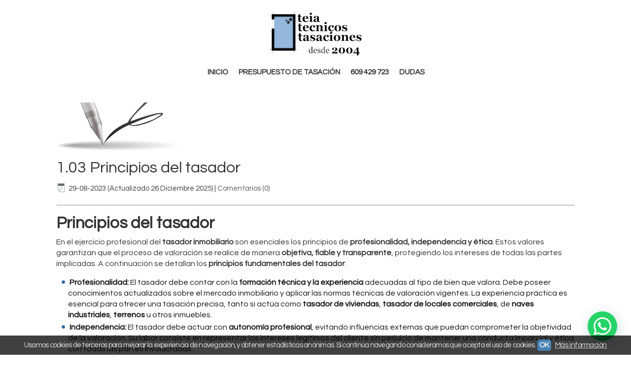

--- FILE ---
content_type: text/html; charset=utf-8
request_url: https://www.teiatecnicos.es/blog/p27440-principios-del-tasador.html
body_size: 20206
content:

<!DOCTYPE html>
<html lang="es" class="shop desktop light header-theme blog-post-show layouts-mainBlog out-the-box system-page user-guest url-id-27440">    <head prefix="og: http://ogp.me/ns# fb: http://ogp.me/ns/fb# product: http://ogp.me/ns/product#">
        <meta name="ROBOTS" content="MAX-IMAGE-PREVIEW:LARGE" />
<meta http-equiv="Content-Type" content="text/html; charset=utf-8" />
<meta name="viewport" content="width=device-width, initial-scale=1.0" />
<meta name="language" content="es" />
<meta name="description" content="Principios del tasador
En el ejercicio profesional del tasador inmobiliario son esenciales los principios de 
profesionalidad, independencia y ética. ..." />
<meta name="author" content="Teia Tasaciones" />
<meta name="google-site-verification" content="" />
<meta name="msvalidate.01" content="" />
<meta name="alexaVerifyID" content="" />
<meta name="p:domain_verify" content="" />
<meta property="og:determiner" content="a" />
<meta property="og:locale" content="es_ES" />
<meta property="og:type" content="article" />
<meta property="og:title" content="1.03 Principios del tasador" />
<meta property="og:description" content="Principios del tasador
En el ejercicio profesional del tasador inmobiliario son esenciales los principios de 
profesionalidad, independencia y ética.  
Estos valores garantizan que el proceso de valoración se realice de manera objetiva, fiable y transparente, 
protegiendo los intereses de todas..." />
<meta property="og:image" content="https://cdn.palbincdn.com/users/50215/images/blog/gallery/principios-del-tasador.png" />
<meta property="og:site_name" content="Teia Tasaciones" />
<meta property="fb:app_id" content="198335206866025" />
<meta property="og:url" content="https://www.teiatecnicos.es/blog/p27440-principios-del-tasador.html" />
<meta name="twitter:site" content="@" />
<meta name="twitter:creator" content="@" />
<meta name="twitter:card" content="summary_large_image" />
<meta name="twitter:title" content="1.03 Principios del tasador" />
<meta name="twitter:description" content="Principios del tasador
En el ejercicio profesional del tasador inmobiliario son esenciales los principios de 
profesionalidad, independencia y ética.  
Estos valores garantizan que el proceso de..." />
<meta name="twitter:image" content="https://cdn.palbincdn.com/users/50215/images/blog/gallery/principios-del-tasador.png" />
<link rel="canonical" href="https://www.teiatecnicos.es/blog/p27440-principios-del-tasador.html" />
<link rel="preconnect" href="https://cdn.palbincdn.com" />
<link crossorigin="anonymous" rel="preconnect" href="https://cdn.palbincdn.com" />
<link rel="preconnect" href="https://cdn-2.palbincdn.com" />
<link rel="dns-prefetch" href="https://cdn.palbincdn.com" />
<link rel="dns-prefetch" href="https://cdn-2.palbincdn.com" />
<link rel="dns-prefetch" href="//connect.facebook.net" />
<link rel="dns-prefetch" href="//www.facebook.com" />
<link rel="dns-prefetch" href="//static.ak.facebook.com" />
<link rel="dns-prefetch" href="//fbstatic-a.akamaihd.net" />
<link rel="dns-prefetch" href="//www.google.com" />
<link rel="dns-prefetch" href="//fonts.googleapis.com" />
<link rel="dns-prefetch" href="//apis.google.com" />
<link rel="dns-prefetch" href="//translate.google.com" />
<link rel="dns-prefetch" href="//translate.googleapis.com" />
<link rel="dns-prefetch" href="//stats.g.doubleclick.net" />
<link rel="dns-prefetch" href="//www.gstatic.com" />
<link rel="shortcut icon" type="image/x-icon" href="/users/50215/shop/favicon.ico" />
<link title="RSS Feed" rel="alternate" type="application/rss+xml" href="https://www.teiatecnicos.es/blog/rss" />
<link rel="stylesheet" type="text/css" href="https://cdn.palbincdn.com/assets/dfdb29cb/listview/styles.css" />
<link rel="stylesheet" type="text/css" href="https://cdn-2.palbincdn.com/users/50215/themes/Plantilla_KD_Teia/style.min.css" />
<link rel="stylesheet" type="text/css" href="https://cdn-2.palbincdn.com/css/shop-base.css?584" />
<link rel="stylesheet" type="text/css" href="https://cdn-2.palbincdn.com/css/form.css?584" />
<link rel="stylesheet" type="text/css" href="//fonts.googleapis.com/css?family=Questrial:400,700&amp;subset=latin" />
<style type="text/css">
/*<![CDATA[*/
#loading{background-repeat:no-repeat;background-position:center center;position:fixed;z-index:999999;top:50%;left:50%;transform:translate(-50%, -50%);opacity:0.8;background-color:#CCC;border-radius:50%;display:none;text-align:center;color:#666}#loading-wrapper{background-color:black;height:100%;width:100%;left:0;top:0;margin:0 auto;opacity:0.4;overflow:hidden;position:fixed;z-index:999998}#loading-message{color:rgba(255, 255, 255, 0.8);position:absolute;bottom:0px;margin-bottom:-2em;width:200%;text-align:center;margin-left:-50%}
/*]]>*/
</style>
<style type="text/css">
/*<![CDATA[*/
.grecaptcha-badge { display: none !important; }
/*]]>*/
</style>
<style type="text/css">
/*<![CDATA[*/
.hideall .init-hidden {display:none} .hideall .init-invisible, .hideall .animated-hide.animated {visibility:hidden}
/*]]>*/
</style>
<style type="text/css">
/*<![CDATA[*/
.tlite{background:#111;color:white;font-family:sans-serif;font-size:0.8rem;font-weight:normal;text-decoration:none;text-align:left;padding:0.6em 0.75rem;border-radius:4px;position:absolute;opacity:0;visibility:hidden;transition:opacity 0.4s;white-space:nowrap;box-shadow:0 0.5rem 1rem -0.5rem black;z-index:1000;-webkit-backface-visibility:hidden}.tlite-table td,.tlite-table th{position:relative}.tlite-visible{visibility:visible;opacity:0.9}.tlite::before{content:' ';display:block;background:inherit;width:10px;height:10px;position:absolute;transform:rotate(45deg)}.tlite-n::before{top:-3px;left:50%;margin-left:-5px}.tlite-nw::before{top:-3px;left:10px}.tlite-ne::before{top:-3px;right:10px}.tlite-s::before{bottom:-3px;left:50%;margin-left:-5px}.tlite-se::before{bottom:-3px;right:10px}.tlite-sw::before{bottom:-3px;left:10px}.tlite-w::before{left:-3px;top:50%;margin-top:-5px}.tlite-e::before{right:-3px;top:50%;margin-top:-5px}
/*]]>*/
</style>
<style type="text/css">
/*<![CDATA[*/
select{background:#FFFFFF;border:1px solid #D6D6D6;margin:0 auto;width:100%;padding:4px 0;color:#545454 !important;font-size:15px;font-family:Questrial, Arial, 'Arial Unicode MS', Helvetica, Sans-Serif;font-weight:normal;font-style:normal;text-shadow:none;margin:0px}body{font-size:15px;font-family:Questrial, Arial, 'Arial Unicode MS', Helvetica, Sans-Serif}#header-logo{text-align:center}.blockquote-border{border:1px solid #FFFFFF}.blockquote-background{background:rgba(151, 185, 221, 0.18) url('images/postquote.png') no-repeat scroll;color:#424242;background-image:none}.blockquote-box{border:1px solid #FFFFFF;background:rgba(151, 185, 221, 0.18) url('images/postquote.png') no-repeat scroll;color:#424242;background-image:none}.art-postcontent .blockquote-box a,.art-postcontent .blockquote-box a.featured-product-title-link,.art-postcontent .blockquote-box a.featured-product-title-link:visited,.art-postcontent .blockquote-box a.featured-product-title-link:hover,.art-postcontent .blockquote-box h1,.art-postcontent .blockquote-box h2,.art-postcontent .blockquote-box h3,.art-postcontent .blockquote-box h4,.art-postcontent .blockquote-background h5,.art-postcontent .blockquote-box h6{color:#424242}.art-postcontent .blockquote-background a,.art-postcontent .blockquote-background a.featured-product-title-link,.art-postcontent .blockquote-background a.featured-product-title-link:visited,.art-postcontent .blockquote-background a.featured-product-title-link:hover,.art-postcontent .blockquote-background h1,.art-postcontent .blockquote-background h2,.art-postcontent .blockquote-background h3,.art-postcontent .blockquote-background h4,.art-postcontent .blockquote-background h5,.art-postcontent .blockquote-background h6{color:#424242}div.form fieldset{border:1px solid #FFFFFF}.ui-dialog-titlebar.ui-widget-header{border:1px solid #FFFFFF;background:rgba(151, 185, 221, 0.18) url('images/postquote.png') no-repeat scroll;color:#424242;background-image:none}.ui-accordion-header-icon,.ui-accordion-header .ui-icon{float:right}.ui-accordion-content{border:1px solid #FFFFFF;padding:1em 0.5em;border-top:none}h3.ui-accordion-header,h4.ui-accordion-header{border:1px solid #FFFFFF;background:rgba(151, 185, 221, 0.18) url('images/postquote.png') no-repeat scroll;color:#424242;background-image:none;margin:0px;padding:0px;padding:10px}body #cboxContent{background:#FFFFFF}body #cboxLoadedContent{background:#FFFFFF}body .ui-widget-content{background:#FFFFFF}body .ui-dialog{background:#FFFFFF;background-image:none}body .ui-dialog .ui-dialog-content{background:#FFFFFF}.art-postcontent a.h4-link-color,.art-postcontent a.h4-link-color:visited,.art-postcontent a.h4-link-color:hover{color:#111111}.art-postcontent a.h5-link-color,.art-postcontent a.h5-link-color:visited,.art-postcontent a.h5-link-color:hover{color:#333333}.desktop .pal-main-nav-fixed{height:65px;width:100%}.desktop .pal-main-nav-fixed .art-nav-inner{position:fixed;width:100%;max-width:100%;min-width:100%;background:#ffffff;text-align:center;top:0px;box-shadow:rgba(0, 0, 0, 0.2) 0px 3px 10px -2px;padding:0px}.desktop #shop-menu > li > a:after{content:'';position:absolute;width:0px;top:75%;left:0px;transition:all 0.2s;margin:auto !important;text-align:center !important;left:0px;right:0px;border-bottom:1px solid #96B8DD}.desktop #shop-menu > li:hover > a:after{width:100%;border-bottom:1px solid #96B8DD}.desktop ul.art-hmenu > li:hover > ul{transition:all 150ms linear;opacity:1;top:100% !important}.desktop ul.art-hmenu > li > ul{transition:all 150ms linear;top:125% !important;opacity:0}.desktop ul.art-hmenu ul:before{box-shadow:0px 2px 1px 1px rgba(0, 0, 0, 0.06)}#shop-menu > li > ul > li > a,#shop-menu > li > ul > li > ul > li > a{transition:padding 0.15s linear}#shop-menu > li:not(.customer-shop-menu) > ul > li > a:hover,#shop-menu > li:not(.customer-shop-menu) > ul > li > ul > li > a:hover{padding-left:20px;padding-right:0px}
/*]]>*/
</style>
<style type="text/css">
/*<![CDATA[*/
nav.pal-main-nav.art-nav.art-nav-auto.desktop-nav{box-shadow:rgba(0, 0, 0, 0.2) 0px 3px 10px -2px}.responsive-phone #addtocart-form{position:static;box-shadow:none}div#addtocart-submit-wrapper{display:none}.url-id-10842539 #addtocart-submit-wrapper{display:block}li.customer-account-menu.customer-shop-menu{display:none}li.customer-search-menu.customer-shop-menu{display:none}div#product-info-links{display:none}li.shopping-cart-menu.customer-shop-menu  li#li-product-shipping-cost{display:none}.art-list-view-nav{display:none}div#art-footer-categories{display:none}div#product-share{display:none}div#facebook-like{display:none}.art-postmetadatafooter{display:none}.art-list-view-pager-nav{display:none}.list-limit{display:none}div#art-footer-privacy{display:none}h4#li-product-shipping-cost{display:none}.art-list-view .summary{display:none}.art-post ul li,.art-post ol ul li{font-size:16px}#blog .art-post ul li,.art-post ol ul li{font-size:16px}.post-body.art-postcontent.clearfix{font-size:16px}#product-description{font-size:16px}
/*]]>*/
</style>
<style type="text/css">
/*<![CDATA[*/
.back-to-top{position:fixed;bottom:2.5em;right:0px;text-decoration:none;color:#000000;background-color:rgba(235, 235, 235, 0.80);font-weight:700;font-size:2em;padding:10px;display:none;border-radius:4px 0px 0px 4px}.back-to-top:hover{background-color:rgba(135, 135, 135, 0.50)}
/*]]>*/
</style>
<style type="text/css">
/*<![CDATA[*/
#cookieAlert{margin:0px;padding:0px;position:fixed;vertical-align:baseline;width:100%;z-index:99999;background:#333;background:rgba(0,0,0,0.75);color:#e0e0e0}.cookieAlertInner{display:block;padding:10px 10px !important;margin:0px;text-align:center;vertical-align:baseline;background:0}.cookieAlertInner .cookieAlertText{margin-bottom:20px !important;font-weight:400 !important;letter-spacing:-0.05em}.cookieAlertInner a.cookieAlertOkButton{padding:4px;background:#4682B4;text-decoration:none;color:#eee;border-radius:5px;letter-spacing:-0.03em}.cookieAlertInner a.cookieAlertLearnMore{padding-left:5px;text-decoration:underline;color:#ddd;letter-spacing:-0.03em}#cookieAlert{bottom:0px}
/*]]>*/
</style>
<style type="text/css">
/*<![CDATA[*/
.whatsappme{position:fixed;z-index:999;right:20px;bottom:20px;font-family:-apple-system, BlinkMacSystemFont, "Segoe UI", Roboto, Oxygen, Ubuntu, Cantarell, "Open Sans", "Helvetica Neue", sans-serif;font-size:16px;line-height:26px;color:#262626;transform:scale3d(0, 0, 0);transition:transform .3s ease-in-out;user-select:none;-ms-user-select:none;-moz-user-select:none;-webkit-user-select:none}.whatsappme--show{transform:scale3d(1, 1, 1);transition:transform .5s cubic-bezier(0.18, 0.89, 0.32, 1.28)}.whatsappme__button{position:absolute;z-index:2;bottom:8px;right:8px;height:60px;min-width:60px;max-width:95vw;background-color:#25D366;color:#fff;border-radius:30px;box-shadow:1px 6px 24px 0 rgba(7, 94, 84, .24);cursor:pointer;transition:background-color 0.2s linear}.whatsappme__button:hover{background-color:#128C7E;transition:background-color 1.5s linear}.whatsappme--dialog .whatsappme__button{transition:background-color 0.2s linear}.whatsappme__button:active{background-color:#075E54;transition:none}.whatsappme__button svg{width:36px;height:60px;margin:0 12px}#wa_ico,.whatsappme--dialog #send_ico{display:block}#send_ico,.whatsappme--dialog #wa_ico{display:none}.whatsappme__badge{position:absolute;top:-4px;right:-4px;width:20px;height:20px;border:none;border-radius:50%;background:#e82c0c;font-size:12px;font-weight:600;line-height:20px;text-align:center;box-shadow:none;opacity:0;pointer-events:none}.whatsappme__badge.whatsappme__badge--in{animation:badge--in 500ms cubic-bezier(0.27, 0.9, 0.41, 1.28) 1 both}.whatsappme__badge.whatsappme__badge--out{animation:badge--out 400ms cubic-bezier(0.215, 0.61, 0.355, 1) 1 both}.whatsappme--dialog .whatsappme__button{box-shadow:0 1px 2px 0 rgba(0, 0, 0, 0.3)}.whatsappme__box{position:absolute;bottom:0;right:0;z-index:1;width:calc(100vw - 40px);max-width:400px;min-height:280px;padding-bottom:60px;border-radius:32px;background:#ede4dd;background-size:100% auto;box-shadow:0 2px 6px 0 rgba(0, 0, 0, .5);overflow:hidden;transform:scale3d(0, 0, 0);opacity:0;transition:opacity 400ms ease-out, transform 0ms linear 300ms}.whatsappme--dialog .whatsappme__box{opacity:1;transform:scale3d(1, 1, 1);transition:opacity 200ms ease-out, transform 0ms linear}.whatsappme__header{display:block;position:static;width:100%;height:70px;padding:0 26px;margin:0;background-color:#2e8c7d;color:rgba(255, 255, 255, .5)}.whatsappme__header svg{height:100%}.whatsappme__close{position:absolute;top:18px;right:24px;width:34px;height:34px;border-radius:50%;background:#000;color:#fff;line-height:34px;font-size:25px;text-align:center;opacity:.4;cursor:pointer;transition:opacity 300ms ease-out}.whatsappme__close:hover{opacity:.6}.whatsappme__message{position:relative;min-height:80px;padding:20px 22px;margin:34px 26px;border-radius:32px;background-color:#fff;color:#4A4A4A;box-shadow:0 1px 2px 0 rgba(0, 0, 0, 0.3)}.whatsappme__message:before{content:'';display:block;position:absolute;bottom:30px;left:-18px;width:18px;height:18px;background-image:url('[data-uri]');background-size:100%}.whatsappme--left{right:auto;left:20px}.whatsappme--left .whatsappme__button{right:auto;left:8px}.whatsappme--left .whatsappme__box{right:auto;left:0}@media (max-width: 480px){.whatsappme{bottom:6px;right:6px}.whatsappme--left{right:auto;left:6px}.whatsappme__box{width:calc(100vw - 12px);min-height:0}.whatsappme__header{height:55px}.whatsappme__close{top:13px;width:28px;height:28px;line-height:28px}.whatsappme__message{padding:14px 20px;margin:15px 21px 20px;line-height:24px}}@keyframes "badge--in"{from{opacity:0;transform:translateY(50px);}to{opacity:1;transform:translateY(0);}}@keyframes "badge--out"{0%{opacity:1;transform:translateY(0);}100%{opacity:0;transform:translateY(-20px);}}
/*]]>*/
</style>
<style type="text/css">
/*<![CDATA[*/
#goog-gt-tt,.goog-tooltip.skiptranslate,.goog-tooltip,body > .skiptranslate{display:none !important;width:0px !important;height:0px !important;visibility:hidden !important}body > .skiptranslate > .goog-te-banner-frame.skiptranslate{display:none !important;visibility:hidden;position:absolute;opacity:0;top:0px;width:0px;height:0px;left:-10000px}body .goog-text-highlight{background-color:inherit;-webkit-box-shadow:inherit;-moz-box-shadow:inherit;box-shadow:inherit;box-sizing:inherit;-webkit-box-sizing:inherit;-moz-box-sizing:inherit;position:inherit}body{top:auto !important;position:static !important;min-height:0 !important}
/*]]>*/
</style>
<script type="text/javascript" src="https://cdn.palbincdn.com/js/jquery/jquery-1.9.1.min.js"></script>
<script type="text/javascript" src="https://cdn.palbincdn.com/js/jquery/jquery.ba-bbq.min.js" async="async"></script>
<script type="text/javascript" src="https://cdn.palbincdn.com/js/jquery/jquery-ui-1.9.2.custom.min.js"></script>
<script type="text/javascript" src="https://www.googletagmanager.com/gtag/js?id=G-E15B1DJ9TB" async="async"></script>
<script type="text/javascript" src="https://cdn.palbincdn.com/assets/LazySizes/lazysizes.min.js" async="async"></script>
<script type="text/javascript">
/*<![CDATA[*/
            <!-- Global site tag (gtag.js)-->
            window.dataLayer = window.dataLayer || [];
            function gtag(){dataLayer.push(arguments);}
            gtag('js', new Date());
			gtag('set', 'user_properties', {})
window.LoadingWidgetAssetsUrl = 'https://cdn.palbincdn.com/assets/LoadingWidget';
            gtag('config', 'G-E15B1DJ9TB', {"groups":"analytics"});
$(function(){var defaults={maxWrapperOpacity:0,maxOpacity:0.8,animationDuration:600,message:'',name:''};this.$divs=[]
function LoadingConstructor(config){if(window.Loading)return window.Loading;if(!config)config={};this.$wrapper=$('<div id="loading-wrapper"></div>').appendTo('body').hide();this.$el=$('<div id="loading"><div id="loading-message"></div></div>').appendTo('body').hide();this.$divs=[this.$wrapper,this.$el];$.extend(this,defaults,config)};LoadingConstructor.prototype={show:function(maxWrapperOpacity,message,gifName,size,name){if(this.name)return;this.name=name;var maxWrapperOpacity=(typeof maxWrapperOpacity==="undefined")?0.5:maxWrapperOpacity,message=(typeof message==="undefined")?'':message;if(gifName){gifUrl=window.LoadingWidgetAssetsUrl+'/'+gifName;this.$el[0].style.setProperty('--loading-gif','url('+gifUrl+')')}else this.$el[0].style.removeProperty('--loading-gif');if(size){this.$el[0].style.setProperty('--loading-size',size)}else this.$el[0].style.removeProperty('--loading-size');this.$el.find('#loading-message').html(message);this.$wrapper.show().css('opacity',0).animate({opacity:maxWrapperOpacity},this.animationDuration);this.$el.show().css('opacity',0).animate({opacity:this.maxOpacity},this.animationDuration)},hide:function(name){if(!this.name||name===true||this.name==name){this.name="";$(this.$divs).each(function(){$(this).animate({opacity:0},this.animationDuration,function(){$(this).hide()})})}}};window.Loading=new LoadingConstructor()})
document.documentElement.className+=' hideall'
var setHMenuOpenDirection=function(a){return(function(a){setTimeout(function(){setHMenuOpenDirection(a)},1)})}(jQuery),setPopupVMenuOpenDirection=function(b){return(function(b){setTimeout(function(){setPopupVMenuOpenDirection(b)},1)})}(jQuery),fixPopupVMenu=function(c){return(function(c){setTimeout(function(){fixPopupVMenu(c)},1)})}(jQuery),setOpenSubmenuWithNoReload=function(d){return(function(d){setTimeout(function(){setOpenSubmenuWithNoReload(d)},1)})}(jQuery),setOpenSubmenuWithHover=function(d){return(function(d){setTimeout(function(){setOpenSubmenuWithHover(d)},1)})}(jQuery),responsiveDesign=1;$(document).ready(function(){$.ajax({dataType:"script",cache:true,url:"https://cdn-2.palbincdn.com/users/50215/themes/Plantilla_KD_Teia/script.min.js"}).done(function(script,textStatus){if(false)$.ajax({dataType:"script",cache:true,url:"https://cdn-2.palbincdn.com/users/50215/themes/Plantilla_KD_Teia/script.responsive.min.js"})})})
/*]]>*/
</script>
<title>1.03 Principios del tasador</title>
<!-- Hide Elements Trick -->
<link as="font" crossorigin="anonymous" rel="preload" href="https://cdn-2.palbincdn.com/css/iconSet/outline-shop-icons/fonts/shop-icons.woff?450" /><link href='https://cdn-2.palbincdn.com/css/iconSet/outline-shop-icons/style.css?584' rel='stylesheet' rel='preload' as='style'>
    </head>

    <body>
				<div id="art-main">
    
    
<div class="header-wrapper">    <header class="art-header">        <div class="art-shapes">
        
            </div>
        
        

 
<div class="art-positioncontrol art-positioncontrol-1784977134" id="header-logo"><span class="header-logo-span"></span><a class="header-logo-link" href="/"><img class="header-logo-img" src="/users/50215/shop/logo.jpg?3056421442" alt="1.03 Principios del tasador" /></a></div> 
 <nav class="pal-main-nav art-nav">	<div class="art-nav-inner">				<ul class="art-hmenu" id="shop-menu">
<li id="item-inicio"><a href="/">Inicio</a></li>
<li id="item-presupuesto-de-tasacion"><a href="javascript:void(0)">Presupuesto de tasación</a>
<ul>
<li><a href="/c548457-tasacion-piso.html">Tasación piso</a></li>
<li><a href="/c547882-tasacion-vivienda.html">Tasación vivienda</a></li>
<li><a href="/c547917-tasacion-local-comercial.html">Tasación local comercial</a></li>
<li><a href="/c548007-tasacion-nave-industrial.html">Tasación nave industrial</a></li>
<li><a href="/c548070-tasacion-terreno.html">Tasación terreno</a></li>
<li><a href="/c548306-tasacion-oficina.html">Tasación oficina</a></li>
<li><a href="/c548326-tasacion-garaje.html">Tasación garaje</a></li>
<li><a href="/c548430-tasacion-edificio.html">Tasación edificio</a></li>
</ul>
</li>
<li id="item-609-429-723"><a href="/b24778-contacto.html">609 429 723</a></li>
<li id="item-dudas"><a href="/blog">Dudas</a>
<ul>
<li><a href="/blog/c5313-01-el-tasador.html">01 El tasador</a></li>
<li><a href="/blog/c5349-02-finalidad-de-la-tasacion.html">02 Finalidad de la tasación</a></li>
<li><a href="/blog/c5353-03-tasacion-de-herencia.html">03 Tasación de herencia</a></li>
<li><a href="/blog/c5354-04-el-informe-de-tasacion.html">04 El informe de tasación</a></li>
<li><a href="/blog/c5374-05-catastro.html">05 Catastro</a></li>
<li><a href="/blog/c5390-06-tasacion-por-expropiacion.html">06 Tasación por expropiación</a></li>
<li><a href="/blog/c5398-07-bienes-inmuebles.html">07 Bienes inmuebles</a></li>
<li><a href="/blog/c5399-08-registro-de-la-propiedad.html">08 Registro de la propiedad</a></li>
<li><a href="/blog/c5401-09-conceptos-generales-de-tasacion.html">09 Conceptos generales de tasación</a></li>
<li><a href="/blog/c5481-10-peritaciones.html">10 Peritaciones</a></li>
<li><a href="/blog/c5637-11-due-diligence-inmobiliaria.html">11 Due diligence inmobiliaria</a></li>
<li><a href="/blog/c5648-12-servicios-tecnicos-para-ayuntamientos-y-administraciones-publicas.html">12 Servicios técnicos para ayuntamientos y administraciones públicas</a></li>
</ul>
</li>
<li class="user-top-menu-separator"><span></span></li>
<li class="customer-account-menu customer-shop-menu"><a class="customer-shop-menu" aria-label="Mi Cuenta" href="/login"><span class="customer-account icon-user shop-menu-icon"></span> <span class="customer-account-label customer-shop-menu-label">Mi Cuenta</span></a>
<ul>
<li><a href="/login">Acceder</a></li>
<li><a href="/register">Registrarse</a></li>
</ul>
</li>
<li class="customer-search-menu customer-shop-menu"><a class="customer-search-menu-link customer-shop-menu" aria-label="Buscar..." href="javascript:void(0)"><span class="customer-search icon-search shop-menu-icon"></span> <span class="customer-search-label customer-shop-menu-label">Buscar...</span></a>
<ul>
<li class="customer-search-menu-form-wrapper"><a class="customer-search-menu-form-link" aria-label="Buscar" href="javascript:void(0)"><form id="menu-search-form" class="art-search focusmagic" action="/product/index" method="get"><input placeholder="Buscar..." id="menu-search-input" size="24" aria-label="Buscar..." type="text" value="" name="searchbox" /><button type="submit" id="menu-search-input-button" class="icon-search" name=""></button></form></a></li>
</ul>
</li>
</ul>

	</div></nav>    </header></div>
    <div id="sheet-content" class="art-sheet clearfix">
        
        <div class="art-layout-wrapper">        <div class="art-content-layout">
        <div class="art-content-layout-row">
            <div class="art-layout-cell art-content" id="content">
                    <div id="blog">
        
<article id="post-content" class="art-article post art-post">
            <div class="art-postmetadataheader clearfix init-hidden">
            <div class="art-postheadericons art-metadata-icons">
                <div id="breadcrumbs">
                    <div itemscope="itemscope" itemtype="http://schema.org/BreadcrumbList">
<span itemprop="itemListElement" itemscope="itemscope" itemtype="http://schema.org/ListItem"><a itemprop="item" href="/"><span itemprop="name">Inicio</span></a><meta itemprop="position" content="1" /></span> &raquo; <span itemprop="itemListElement" itemscope="itemscope" itemtype="http://schema.org/ListItem"><a itemprop="item" href="/blog/c5313-01-el-tasador.html"><span itemprop="name">01 El tasador</span></a><meta itemprop="position" content="2" /></span> &raquo; <span>1.03 Principios del tasador</span></div>                </div>
            </div>
        </div>
        <header class="post-header">
                    <div class="featured-image-wrapper">
                <img class="featured-image img-rounded" src="https://cdn.palbincdn.com/users/50215/images/blog/gallery/principios-del-tasador.png" alt="1.03 Principios del tasador" />            </div>
                <h1 class="title art-postheader model-name">1.03 Principios del tasador</h1>        <div class="meta art-postmetadata">
            <div class="art-postheadericons art-metadata-icons">
                <span class="art-postdateicon">29-08-2023 (Actualizado 26 Diciembre 2025)</span>                                     | <span class="art-postcommentsicon"><a href="/blog/p27440-principios-del-tasador.html#comments">Comentarios (0)</a></span>                
                                <div class="init-hidden"><span>Sergio</span></div>            </div>
        </div>
    </header>
    <section class="post-body art-postcontent clearfix">
        <hr><h2>Principios del tasador</h2><p>
En el ejercicio profesional del <strong>tasador inmobiliario</strong> son esenciales los principios de 
<strong>profesionalidad, independencia y ética</strong>.  
Estos valores garantizan que el proceso de valoración se realice de manera <strong>objetiva, fiable y transparente</strong>, 
protegiendo los intereses de todas las partes implicadas.  
A continuación se detallan los <strong>principios fundamentales del tasador</strong>:
</p><ul>
    <li>
        <strong>Profesionalidad:</strong>  
        El tasador debe contar con la <strong>formación técnica y la experiencia</strong> adecuadas al tipo de bien que valora.  
        Debe poseer conocimientos actualizados sobre el mercado inmobiliario y aplicar las normas técnicas de valoración vigentes.  
        La experiencia práctica es esencial para ofrecer una tasación precisa, tanto si actúa como 
        <strong>tasador de viviendas</strong>, <strong>tasador de locales comerciales</strong>, de <strong>naves industriales</strong>, 
        <strong>terrenos</strong> u otros inmuebles.
    </li>

    <li>
        <strong>Independencia:</strong>  
        El tasador debe actuar con <strong>autonomía profesional</strong>, evitando influencias externas que puedan comprometer la objetividad de la valoración.  
        Su labor consiste en representar los intereses legítimos del cliente sin perjuicio de mantener una conducta imparcial y ética 
        con todas las partes involucradas.
    </li>

    <li>
        <strong>Evitar el conflicto de intereses:</strong>  
        El tasador tiene la obligación de <strong>rechazar encargos</strong> cuando existan vínculos personales, económicos o profesionales 
        que puedan afectar su imparcialidad.  
        Debe adoptar todas las medidas necesarias para garantizar la neutralidad en su trabajo y evitar cualquier tipo de incompatibilidad 
        derivada de su condición de <strong>tasador</strong>.
    </li>

    <li>
        <strong>Prudencia y confidencialidad:</strong>  
        En su labor, el tasador maneja información de carácter personal, económico y técnico que debe tratar con la máxima reserva.  
        Está sujeto al <strong>secreto profesional</strong> y no podrá revelar datos de sus clientes salvo requerimiento judicial o precepto legal.  
        Este principio adquiere especial relevancia cuando el tasador actúa como <strong>perito judicial inmobiliario</strong>.
    </li>
</ul><p>
El cumplimiento de estos principios asegura que el informe de tasación sea <strong>objetivo, ético y técnicamente válido</strong>, 
reforzando la confianza en la figura del tasador dentro del ámbito inmobiliario, financiero y judicial.
</p><hr class="ke-pagebreak" style="page-break-after:always;"><p><br></p>    </section>
	    <br class="br-space">
    <div class="art-postmetadatafooter">
        <div class="art-postheadericons art-postfootericons art-metadata-icons">
            <span class="art-postcategoryicon">Categorías: <a class="" href="/blog/c5313-01-el-tasador.html">01 El tasador</a></span>        </div>
    </div>
</article>
    <script type="text/javascript">
/*<![CDATA[*/
function addLink(){var selection=window.getSelection(),pagelink='<br /><br /> Más info en: '+document.location.href,copytext=selection+pagelink,newdiv=document.createElement('div'),range=selection.getRangeAt(0);newdiv.style.position='absolute';newdiv.style.left='-99999px';document.body.appendChild(newdiv);newdiv.innerHTML=copytext;selection.selectAllChildren(newdiv);window.setTimeout(function(){document.body.removeChild(newdiv);selection.removeAllRanges();selection.addRange(range)},100)};document.addEventListener('copy',addLink)
/*]]>*/
</script>
	<div class="art-post">
        <div id="comments art-comments">
                <div id="post-comments" class="list-view">


<div class="items">
<span class="empty">No se encontraron resultados.</span></div>
<div class="keys" style="display:none" title="/blog/p27440-principios-del-tasador.html"></div>
</div>
<script>
	$(document).on('click', '.replies-counter, .comment-date', function (e) {
		e.preventDefault();
	});
	$(document).on('click', '.reply-comment', function (e) {
		e.preventDefault();
		var titleText = 'Respuesta al comentario #{id} de {username}';
        titleText = titleText.replace('{id}', $(this).data('id'));
        titleText = titleText.replace('{username}', $(this).data('author'));
		$('#comments-title').text(titleText);
		$('#comment-parentid').val($(this).data('id'));
		$('#cancel-reply').css('display', 'inline');
		$('html, body').animate({scrollTop: $("#comments-title").offset().top}, 'slow');
	});
    $(document).on('click', '.replies-counter:not(.replies .replies-counter)', function(e){
        $(this).parents('.art-comment').find('.replies').toggle();
    });
</script>
        <hr class="hr-solid">
<br class="br-space">
<h3 id="comments-title" class="comments-title ribbon">Deja un Comentario</h3>
<article class="art-article">
    <div class="art-postcontent art-postcontent-0 clearfix">
        <div class="form" id="new-comment">
            <form id="comment-form" action="/blog/p27440-principios-del-tasador.html?rateLimit=10" method="post">                        <div class="row">
                <label for="BlogComment_author">Nombre</label>                <input style="min-width:50%" maxlength="128" name="BlogComment[author]" id="BlogComment_author" type="text" />            </div>
            <div class="row">
                <label for="BlogComment_email">Email</label>                <input style="min-width:50%" maxlength="128" name="BlogComment[email]" id="BlogComment_email" type="text" />                <p class="help-block">
                    Tu email no será publicado                </p>
            </div>
            <div class="row">
                <label for="BlogComment_content">Comentario</label>                <textarea rows="6" style="min-width:50%" name="BlogComment[content]" id="BlogComment_content"></textarea>            </div>
                            <div class="row">
                    <input id="ytBlogComment_subscriber_post" type="hidden" value="0" name="BlogComment[subscriber_post]" /><input name="BlogComment[subscriber_post]" id="BlogComment_subscriber_post" value="1" checked="checked" type="checkbox" />                    <label style="display: inline; float:none;width:100%" for="BlogComment_subscriber_post">Notificarme de los próximos comentarios de este artículo vía email</label>                </div>
                <div class="row">
                    <input id="ytBlogComment_subscriber_blog" type="hidden" value="0" name="BlogComment[subscriber_blog]" /><input name="BlogComment[subscriber_blog]" id="BlogComment_subscriber_blog" value="1" type="checkbox" />                    <label style="display: inline; float:none;width:100%" for="BlogComment_subscriber_blog">Notificarme de los próximos artículos por email</label>                </div>
            			<div class="row">
				<input id="ytBlogComment_acceptDataTreatment" type="hidden" value="0" name="BlogComment[acceptDataTreatment]" /><input name="BlogComment[acceptDataTreatment]" id="BlogComment_acceptDataTreatment" value="1" type="checkbox" />				<label style="display: inline; float:none;width:100%" for="BlogComment_acceptDataTreatment">He leído y acepto el <a href="javascript:void(0);"><span class="rgpd-first-data-layer rgpd-more-info-link-ajax">Tratamiento de datos</span></a>.</label>											</div>
            <div class="row">
				<input id="BlogComment_verifyCode" name="BlogComment[verifyCode]" type="hidden" /><div class="g-recaptcha" data-sitekey="6LcnbiIUAAAAAJtWG7PB3uHvrbZfqjnmuE9Sx4Bq" data-size="invisible" data-input-id="BlogComment_verifyCode" data-form-id="comment-form" id="BlogComment_verifyCode-recaptcha-comment-form"></div>            	            </div>
            <div class="row form-actions">
                <input name="submitComment" class="art-button" type="submit" value="Enviar" />                <input name="previewComment" class="art-button" type="submit" value="Previsualizar" />				<input name="cancelAnswer" class="art-button" id="cancel-reply" type="button" value="Cancelar" />            </div>
			<input id="comment-parentid" name="BlogComment[parentId]" type="hidden" />            </form>        </div>
    </div>
</article>
<script type="text/javascript">
        $(document).ready(function(){
            $('#cancel-reply').css('display', 'none');
            $('#cancel-reply').on('click', function () {
                $('#comments-title').text('Deja un Comentario');
                $('#comment-parentid').val(null);
                $('#cancel-reply').css('display', 'none');
            });
                    }
    );
</script>

        </div><!-- comments -->
    </div><!-- art-post -->
<script type="application/ld+json">
{"@context":"http:\/\/schema.org","@type":"BlogPosting","headline":"1.03 Principios del tasador","datePublished":"2023-08-29T00:00:00+02:00","dateModified":"2025-12-26T00:28:00+01:00","mainEntityOfPage":"https:\/\/www.teiatecnicos.es\/blog\/p27440-principios-del-tasador.html","articleBody":"Principios del tasador\r\nEn el ejercicio profesional del tasador inmobiliario son esenciales los principios de \r\nprofesionalidad, independencia y \u00e9tica.  \r\nEstos valores garantizan que el proceso de valoraci\u00f3n se realice de manera objetiva, fiable y transparente, \r\nprotegiendo los intereses de todas las partes implicadas.  \r\nA continuaci\u00f3n se detallan los principios fundamentales del tasador:\r\n\r\n    \r\n        Profesionalidad:  \r\n        El tasador debe contar con la formaci\u00f3n t\u00e9cnica y la experiencia adecuadas al tipo de bien que valora.  \r\n        Debe poseer conocimientos actualizados sobre el mercado inmobiliario y aplicar las normas t\u00e9cnicas de valoraci\u00f3n vigentes.  \r\n        La experiencia pr\u00e1ctica es esencial para ofrecer una tasaci\u00f3n precisa, tanto si act\u00faa como \r\n        tasador de viviendas, tasador de locales comerciales, de naves industriales, \r\n        terrenos u otros inmuebles.\r\n    \r\n\r\n    \r\n        Independencia:  \r\n        El tasador debe actuar con autonom\u00eda profesional, evitando influencias externas que puedan comprometer la objetividad de la valoraci\u00f3n.  \r\n        Su labor consiste en representar los intereses leg\u00edtimos del cliente sin perjuicio de mantener una conducta imparcial y \u00e9tica \r\n        con todas las partes involucradas.\r\n    \r\n\r\n    \r\n        Evitar el conflicto de intereses:  \r\n        El tasador tiene la obligaci\u00f3n de rechazar encargos cuando existan v\u00ednculos personales, econ\u00f3micos o profesionales \r\n        que puedan afectar su imparcialidad.  \r\n        Debe adoptar todas las medidas necesarias para garantizar la neutralidad en su trabajo y evitar cualquier tipo de incompatibilidad \r\n        derivada de su condici\u00f3n de tasador.\r\n    \r\n\r\n    \r\n        Prudencia y confidencialidad:  \r\n        En su labor, el tasador maneja informaci\u00f3n de car\u00e1cter personal, econ\u00f3mico y t\u00e9cnico que debe tratar con la m\u00e1xima reserva.  \r\n        Est\u00e1 sujeto al secreto profesional y no podr\u00e1 revelar datos de sus clientes salvo requerimiento judicial o precepto legal.  \r\n        Este principio adquiere especial relevancia cuando el tasador act\u00faa como perito judicial inmobiliario.\r\n    \r\n\r\nEl cumplimiento de estos principios asegura que el informe de tasaci\u00f3n sea objetivo, \u00e9tico y t\u00e9cnicamente v\u00e1lido, \r\nreforzando la confianza en la figura del tasador dentro del \u00e1mbito inmobiliario, financiero y judicial.\r\n","publisher":{"@context":"http:\/\/schema.org","@type":"Organization","name":"Sergio Lara","logo":{"@type":"ImageObject","url":"https:\/\/www.teiatecnicos.es\/users\/50215\/shop\/logo.jpg"}},"author":{"@context":"http:\/\/schema.org","@type":"Person","name":"Sergio Lara"},"image":"https:\/\/cdn.palbincdn.com\/users\/50215\/images\/blog\/gallery\/principios-del-tasador.png"}
</script>    </div>
            </div>
        </div>
    </div>
    </div>
            
    </div>        <footer class="art-footer blur-demo-content edit-mode-hidden">
        <div class="art-footer-inner">
                
    <div class="horizontal-footer">
    <div class="art-content-layout-wrapper layout-item-0">
        <div class="art-content-layout layout-item-1">
            <div class="art-content-layout-row">
                <div class="art-layout-cell layout-item-2" style="width: 100%" >
                                            <div class="footer-text">
                            <p style="text-align:center;"><img src="https://cdn.palbincdn.com/images/blog/gallery/logo-prtr-tres-lineas_blanco.png" alt="planderecuperacion" width="127" height="73" style="width:127px;height:71px;" /><img src="https://cdn.palbincdn.com/images/blog/gallery/es_financiado_por_la_union_europea_rgb_white.png" alt="nextgeneu" width="244" height="64" style="width:244px;height:64px;" /></p>

<p style="text-align:center;">Financiado por la Unión Europea-Next Generation EU
</p>
<hr />

<p style="text-align:center;"><a href="http://teia-tecnicos.palbin.net/site/legalDisclaimer">Aviso Legal</a>, <a href="http://teia-tecnicos.palbin.net/site/privacityConditions">Política de Privacidad</a>, <a href="http://teia-tecnicos.palbin.net/site/cookiesPolicy">Políticas de Cookies</a>
</p>
<p style="text-align:center;"><br /></p>                            <div class="footer-seo-text">Teia Tecnicos sociedad de tasación independiente dedicada a tasación vivienda, tasación local comercial, tasación nave industrial, tasación terreno, etc.</div>
                        </div>
                                    </div>
            </div>
        </div>
    </div>
    <div class="art-content-layout-wrapper layout-item-0">
        <div class="art-content-layout layout-item-1">
            <div class="art-content-layout-row">
                                                    <div id="art-footer-categories" class="art-layout-cell layout-item-2" style="width: 25%" >
                        <ul id="categories-vmenu-footer">
<li><a href="/c548457-tasacion-piso.html">Tasación piso</a></li>
<li><a href="/c547882-tasacion-vivienda.html">Tasación vivienda</a></li>
<li><a href="/c547917-tasacion-local-comercial.html">Tasación local comercial</a></li>
<li><a href="/c548007-tasacion-nave-industrial.html">Tasación nave industrial</a></li>
<li><a href="/c548070-tasacion-terreno.html">Tasación terreno</a></li>
<li><a href="/c548306-tasacion-oficina.html">Tasación oficina</a></li>
<li><a href="/c548326-tasacion-garaje.html">Tasación garaje</a></li>
<li><a href="/c548430-tasacion-edificio.html">Tasación edificio</a></li>
</ul>                    </div>
                                                                    <div id="art-footer-privacy" class="art-layout-cell layout-item-2" style="width: 25%" >
                        <ul>
                            <li><a href="#">Ir arriba</a></li>
                            <li><a href="/site/contact">Contáctanos</a></li>
                            <li><a href="/site/legalDisclaimer" target="_blank">Aviso Legal</a></li>
                            <li><a href="/site/privacityConditions" target="_blank">Política de Privacidad</a></li>
                                                            <li><a href="/site/purchaseConditions" target="_blank">Condiciones de Compra</a></li>
                                                                                        <li><a href="/site/cookiesPolicy" target="_blank">Políticas de Cookies</a></li>
                                                    </ul>
                    </div>
                
            </div>
        </div>
    </div>
    <div class="art-content-layout-wrapper layout-item-0">
        <div class="art-content-layout layout-item-1">
            <div class="art-content-layout-row">
                <div class="art-layout-cell layout-item-2" style="width: 100%" >
                    <div class="footer-text">
                         | i&#110;fo&#x40;tei&#x61;t&#x65;cni&#99;&#x6f;s&#x2e;es | <a href="tel:609429723">609429723</a>                        <br>
                        (*) Precios sin Impuestos incluidos                    </div>
                                                <div class="language-box">
        <a id="language-box-en" href="#en" rel="nofollow" title="English" class="flag flag-en" style="background-position:-0px -0px;"><img src="/images/resources/blank.png" height="16" width="16" alt="English"></a>
        <a id="language-box-fr" href="#fr" rel="nofollow" title="French" class="flag flag-fr" style="background-position:-200px -100px;"><img src="/images/resources/blank.png" height="16" width="16" alt="French"></a>
        <a id="language-box-de" href="#de" rel="nofollow" title="German" class="flag flag-de" style="background-position:-300px -100px;"><img src="/images/resources/blank.png" height="16" width="16" alt="German"></a>
        <a id="language-box-it" href="#it" rel="nofollow" title="Italian" class="flag flag-it" style="background-position:-600px -100px;"><img src="/images/resources/blank.png" height="16" width="16" alt="Italian"></a>
        <a id="language-box-pt" href="#pt" rel="nofollow" title="Portuguese" class="flag flag-pt" style="background-position:-300px -200px;"><img src="/images/resources/blank.png" height="16" width="16" alt="Portuguese"></a>
        <a id="language-box-ru" href="#ru" rel="nofollow" title="Russian" class="flag flag-ru" style="background-position:-500px -200px;"><img src="/images/resources/blank.png" height="16" width="16" alt="Russian"></a>
        <a id="language-box-es" href="#es" rel="nofollow" title="Spanish" class="flag flag-es" style="background-position:-600px -200px;"><img src="/images/resources/blank.png" height="16" width="16" alt="Spanish"></a>
        <a id="language-box-ca" href="#ca" rel="nofollow" title="Catalan" class="flag flag-ca" style="background-position:0px -300px;"><img src="/images/resources/blank.png" height="16" width="20" alt="Catalan"></a>
    </div>
                                        					                </div>
            </div>
        </div>
    </div>
</div>
            <p class="art-page-footer">
    <span id="art-footnote-links">
    <span class="notranslate">Teia Tasaciones</span> - Copyright © 2026 [50215] - Con la tecnología de Palbin.com    </span>
</p>
        </div>
    </footer>
</div>		<a class="back-to-top" href="javascript:void(0)">&#8613;</a>

<div id="cookieAlert" class="fixed-bottom py-1 py-md-2 px-1 px-md-4 text-center bg-dark text-white" style="display: none"><div class="cookieAlertInner" style="line-height: 1.3em;"><span class="cookieAlertText">Usamos cookies de terceros para mejorar la experiencia de navegación, y obtener estadísticas anónimas. Si continúa navegando consideramos que acepta el uso de cookies.</span> <strong><a class="cookieAlertOkButton btn-link btn-light px-1 text-dark" href="javascript:void(0);">OK</a></strong> <a class="cookieAlertLearnMore text-secondary" target="_blank" href="/site/cookiesPolicy">Más información</a></div></div><div class="whatsappme whatsappme--right" data-settings='{"telephone":"34609429723","message_text":"Hola!\r\nAqu\u00ed nos puedes pedir *presupuesto* o hablar directamente con un t\u00e9cnico para consultas sobre *tasaci\u00f3n*, *informe*, *peritaci\u00f3n*, etc.","message_send":"","mobile_only":false,"message_delay":3000,"message_badge":true}'>
    <div class="whatsappme__button">
        <svg width="24" height="24" viewBox="0 0 24 24">
            <path id="wa_ico" fill="#fff" d="M.057 24l1.687-6.163a11.867 11.867 0 0 1-1.587-5.946C.16 5.335 5.495 0 12.05 0a11.817 11.817 0 0 1 8.413 3.488 11.824 11.824 0 0 1 3.48 8.414c-.003 6.557-5.338 11.892-11.893 11.892a11.9 11.9 0 0 1-5.688-1.448L.057 24zm6.597-3.807c1.676.995 3.276 1.591 5.392 1.592 5.448 0 9.886-4.434 9.889-9.885.002-5.462-4.415-9.89-9.881-9.892-5.452 0-9.887 4.434-9.889 9.884-.001 2.225.651 3.891 1.746 5.634l-.999 3.648 3.742-.981zm11.387-5.464c-.074-.124-.272-.198-.57-.347-.297-.149-1.758-.868-2.031-.967-.272-.099-.47-.149-.669.149-.198.297-.768.967-.941 1.165-.173.198-.347.223-.644.074-.297-.149-1.255-.462-2.39-1.475-.883-.788-1.48-1.761-1.653-2.059-.173-.297-.018-.458.13-.606.134-.133.297-.347.446-.521.151-.172.2-.296.3-.495.099-.198.05-.372-.025-.521-.075-.148-.669-1.611-.916-2.206-.242-.579-.487-.501-.669-.51l-.57-.01c-.198 0-.52.074-.792.372s-1.04 1.016-1.04 2.479 1.065 2.876 1.213 3.074c.149.198 2.095 3.2 5.076 4.487.709.306 1.263.489 1.694.626.712.226 1.36.194 1.872.118.571-.085 1.758-.719 2.006-1.413.248-.695.248-1.29.173-1.414z"></path>
            <path id="send_ico" fill="#fff" d="M1.101 21.757L23.8 12.028 1.101 2.3l.011 7.912 13.623 1.816-13.623 1.817-.011 7.912z"></path>
        </svg>
                    <div class="whatsappme__badge">1</div>
            </div>
            <div class="whatsappme__box">
            <header class="whatsappme__header">
                <svg xmlns="http://www.w3.org/2000/svg" width="120" height="28" viewBox="0 0 120 28"><path d="M117.2 17c0 .4-.2.7-.4 1-.1.3-.4.5-.7.7l-1 .2c-.5 0-.9 0-1.2-.2l-.7-.7a3 3 0 0 1-.4-1 5.4 5.4 0 0 1 0-2.3c0-.4.2-.7.4-1l.7-.7a2 2 0 0 1 1.1-.3 2 2 0 0 1 1.8 1l.4 1a5.3 5.3 0 0 1 0 2.3zm2.5-3c-.1-.7-.4-1.3-.8-1.7a4 4 0 0 0-1.3-1.2c-.6-.3-1.3-.4-2-.4-.6 0-1.2.1-1.7.4a3 3 0 0 0-1.2 1.1V11H110v13h2.7v-4.5c.4.4.8.8 1.3 1 .5.3 1 .4 1.6.4a4 4 0 0 0 3.2-1.5c.4-.5.7-1 .8-1.6.2-.6.3-1.2.3-1.9s0-1.3-.3-2zm-13.1 3c0 .4-.2.7-.4 1l-.7.7-1.1.2c-.4 0-.8 0-1-.2-.4-.2-.6-.4-.8-.7a3 3 0 0 1-.4-1 5.4 5.4 0 0 1 0-2.3c0-.4.2-.7.4-1 .1-.3.4-.5.7-.7a2 2 0 0 1 1-.3 2 2 0 0 1 1.9 1l.4 1a5.4 5.4 0 0 1 0 2.3zm1.7-4.7a4 4 0 0 0-3.3-1.6c-.6 0-1.2.1-1.7.4a3 3 0 0 0-1.2 1.1V11h-2.6v13h2.7v-4.5c.3.4.7.8 1.2 1 .6.3 1.1.4 1.7.4a4 4 0 0 0 3.2-1.5c.4-.5.6-1 .8-1.6.2-.6.3-1.2.3-1.9s-.1-1.3-.3-2c-.2-.6-.4-1.2-.8-1.6zm-17.5 3.2l1.7-5 1.7 5h-3.4zm.2-8.2l-5 13.4h3l1-3h5l1 3h3L94 7.3h-3zm-5.3 9.1l-.6-.8-1-.5a11.6 11.6 0 0 0-2.3-.5l-1-.3a2 2 0 0 1-.6-.3.7.7 0 0 1-.3-.6c0-.2 0-.4.2-.5l.3-.3h.5l.5-.1c.5 0 .9 0 1.2.3.4.1.6.5.6 1h2.5c0-.6-.2-1.1-.4-1.5a3 3 0 0 0-1-1 4 4 0 0 0-1.3-.5 7.7 7.7 0 0 0-3 0c-.6.1-1 .3-1.4.5l-1 1a3 3 0 0 0-.4 1.5 2 2 0 0 0 1 1.8l1 .5 1.1.3 2.2.6c.6.2.8.5.8 1l-.1.5-.4.4a2 2 0 0 1-.6.2 2.8 2.8 0 0 1-1.4 0 2 2 0 0 1-.6-.3l-.5-.5-.2-.8H77c0 .7.2 1.2.5 1.6.2.5.6.8 1 1 .4.3.9.5 1.4.6a8 8 0 0 0 3.3 0c.5 0 1-.2 1.4-.5a3 3 0 0 0 1-1c.3-.5.4-1 .4-1.6 0-.5 0-.9-.3-1.2zM74.7 8h-2.6v3h-1.7v1.7h1.7v5.8c0 .5 0 .9.2 1.2l.7.7 1 .3a7.8 7.8 0 0 0 2 0h.7v-2.1a3.4 3.4 0 0 1-.8 0l-1-.1-.2-1v-4.8h2V11h-2V8zm-7.6 9v.5l-.3.8-.7.6c-.2.2-.7.2-1.2.2h-.6l-.5-.2a1 1 0 0 1-.4-.4l-.1-.6.1-.6.4-.4.5-.3a4.8 4.8 0 0 1 1.2-.2 8.3 8.3 0 0 0 1.2-.2l.4-.3v1zm2.6 1.5v-5c0-.6 0-1.1-.3-1.5l-1-.8-1.4-.4a10.9 10.9 0 0 0-3.1 0l-1.5.6c-.4.2-.7.6-1 1a3 3 0 0 0-.5 1.5h2.7c0-.5.2-.9.5-1a2 2 0 0 1 1.3-.4h.6l.6.2.3.4.2.7c0 .3 0 .5-.3.6-.1.2-.4.3-.7.4l-1 .1a21.9 21.9 0 0 0-2.4.4l-1 .5c-.3.2-.6.5-.8.9-.2.3-.3.8-.3 1.3s.1 1 .3 1.3c.1.4.4.7.7 1l1 .4c.4.2.9.2 1.3.2a6 6 0 0 0 1.8-.2c.6-.2 1-.5 1.5-1a4 4 0 0 0 .2 1H70l-.3-1v-1.2zm-11-6.7c-.2-.4-.6-.6-1-.8-.5-.2-1-.3-1.8-.3-.5 0-1 .1-1.5.4a3 3 0 0 0-1.3 1.2v-5h-2.7v13.4H53v-5.1c0-1 .2-1.7.5-2.2.3-.4.9-.6 1.6-.6.6 0 1 .2 1.3.6.3.4.4 1 .4 1.8v5.5h2.7v-6c0-.6 0-1.2-.2-1.6 0-.5-.3-1-.5-1.3zm-14 4.7l-2.3-9.2h-2.8l-2.3 9-2.2-9h-3l3.6 13.4h3l2.2-9.2 2.3 9.2h3l3.6-13.4h-3l-2.1 9.2zm-24.5.2L18 15.6c-.3-.1-.6-.2-.8.2A20 20 0 0 1 16 17c-.2.2-.4.3-.7.1-.4-.2-1.5-.5-2.8-1.7-1-1-1.7-2-2-2.4-.1-.4 0-.5.2-.7l.5-.6.4-.6v-.6L10.4 8c-.3-.6-.6-.5-.8-.6H9c-.2 0-.6.1-.9.5C7.8 8.2 7 9 7 10.7c0 1.7 1.3 3.4 1.4 3.6.2.3 2.5 3.7 6 5.2l1.9.8c.8.2 1.6.2 2.2.1.6-.1 2-.8 2.3-1.6.3-.9.3-1.5.2-1.7l-.7-.4zM14 25.3c-2 0-4-.5-5.8-1.6l-.4-.2-4.4 1.1 1.2-4.2-.3-.5A11.5 11.5 0 0 1 22.1 5.7 11.5 11.5 0 0 1 14 25.3zM14 0A13.8 13.8 0 0 0 2 20.7L0 28l7.3-2A13.8 13.8 0 1 0 14 0z" fill="currentColor" fill-rule="evenodd"/>
                </svg>
                <div class="whatsappme__close">&times;</div>
            </header>
            <div class="whatsappme__message">
                Hola!<br>Aquí nos puedes pedir <strong>presupuesto</strong> o hablar directamente con un técnico para consultas sobre <strong>tasación</strong>, <strong>informe</strong>, <strong>peritación</strong>, etc.            </div>
        </div>
    </div><!-- SpamBot blackhole -->
<a rel="nofollow" style="display:none" class="init-hidden" href="/site/blackhole">No entres en este enlace o serás baneado de este sitio!</a>
<style></style>
	<div id="fb-root"></div><script type="text/javascript" src="https://cdn.palbincdn.com/assets/dfdb29cb/listview/jquery.yiilistview.js"></script>
<script type="text/javascript" src="https://cdn-2.palbincdn.com/js/tlite/tlite.js" async="async"></script>
<script type="text/javascript" src="https://cdn-2.palbincdn.com/js/custom.js?584" async="async"></script>
<script type="text/javascript" src="https://cdn-2.palbincdn.com/js/jquery/jquery.cookies.2.2.0.min.js" async="async"></script>
<script type="text/javascript">
/*<![CDATA[*/
function recaptchaOnloadCallback(){"use strict";$(".g-recaptcha").each(function(){const re=$(this);const form=$("#"+re.data("form-id"));const input=form.find("#"+re.data("input-id"));if(re.data('prevent-submit'))form.find('[type="submit"]').prop('disabled',false);if(re.data("re-client-id")===undefined){const reClientId=grecaptcha.render(re.attr("id"),{callback:function(token){input.val(token).trigger("change");if(re.data("callback")){eval("("+re.data("callback")+")()")}else if(re.data('size')==='invisible')if(form.data('yiiActiveForm')){form.yiiActiveForm('submitForm')}else form.submit()},"expired-callback":function(){input.val("");if(re.data("expired-callback"))eval("("+re.data("expired-callback")+")()");if(re.data('size')==='invisible')grecaptcha.reset(re.data("re-client-id"))}});re.data("re-client-id",reClientId)};if(re.data('size')==='invisible'){var eventName=form.data('yiiActiveForm')?'beforeValidate':'submit';form.find('[type="submit"]').on('click',function(event){$('<input>').attr({type:'hidden',name:event.target.name,value:event.target.value}).appendTo(form)});form.on(eventName,function(event,attribute,messages,deferreds){if(grecaptcha.getResponse(re.data("re-client-id"))===''){grecaptcha.execute(re.data("re-client-id"));return false}})}})}
$(document).ready(function(){if(window.addEventListener){window.addEventListener('scroll',scroller,false)}else if(window.attachEvent)window.attachEvent('onscroll',scroller)});var topOffset=120,fixed=false
function scroller(){var scrollTop=document.documentElement.scrollTop||document.body.scrollTop;if(scrollTop>topOffset){if(!fixed){$('.pal-main-nav').addClass('pal-main-nav-fixed');$('.art-object852959475').prependTo('.pal-main-nav .art-nav-inner')};fixed=true}else{if(fixed){$('.pal-main-nav').removeClass('pal-main-nav-fixed');$('.art-object852959475').appendTo('.art-header')};fixed=false}}
$(document).ready(function(){'use strict';$(function(){var delay_on_start=0,whatsappme=$('.whatsappme'),badge=whatsappme.find('.whatsappme__badge'),wame_settings=whatsappme.data('settings'),store;try{localStorage.setItem('test',1);localStorage.removeItem('test');store=localStorage}catch(e){store={_data:{},setItem:function(id,val){this._data[id]=String(val)},getItem:function(id){return this._data.hasOwnProperty(id)?this._data[id]:null}}};if(typeof wame_settings=='undefined')try{wame_settings=JSON.parse(whatsappme.attr('data-settings'))}catch(error){wame_settings=undefined};if(whatsappme.length&&!!wame_settings&&!!wame_settings.telephone)whatsappme_magic()
function whatsappme_magic(){var is_mobile=!!navigator.userAgent.match(/Android|iPhone|BlackBerry|IEMobile|Opera Mini/i),has_cta=wame_settings.message_text!=='',message_hash,is_viewed,timeoutID,messages_viewed=(store.getItem('whatsappme_hashes')||'').split(',').filter(Boolean),is_second_visit=store.getItem('whatsappme_visited')=='yes';if(has_cta){message_hash=hash(wame_settings.message_text).toString();is_viewed=messages_viewed.indexOf(message_hash)>-1};store.setItem('whatsappme_visited','yes');if(!wame_settings.mobile_only||is_mobile){setTimeout(function(){whatsappme.addClass('whatsappme--show')},delay_on_start);if(has_cta&&!is_viewed)if(wame_settings.message_badge){setTimeout(function(){badge.addClass('whatsappme__badge--in')},delay_on_start+wame_settings.message_delay)}else if(is_second_visit)setTimeout(function(){whatsappme.addClass('whatsappme--dialog')},delay_on_start+wame_settings.message_delay)};if(has_cta&&!is_mobile)$('.whatsappme__button').mouseenter(function(){timeoutID=setTimeout(show_dialog,1500)}).mouseleave(function(){clearTimeout(timeoutID)});$('.whatsappme__button').click(function(){var link=whatsapp_link(wame_settings.telephone,wame_settings.message_send);if(has_cta&&!whatsappme.hasClass('whatsappme--dialog')){show_dialog()}else{whatsappme.removeClass('whatsappme--dialog');save_message_viewed();send_event(link);window.open(link,'whatsappme')}});$('.whatsappme__close').click(function(){whatsappme.removeClass('whatsappme--dialog');save_message_viewed()})
function show_dialog(){whatsappme.addClass('whatsappme--dialog');if(wame_settings.message_badge&&badge.hasClass('whatsappme__badge--in')){badge.removeClass('whatsappme__badge--in').addClass('whatsappme__badge--out');save_message_viewed()}}
function save_message_viewed(){if(has_cta&&!is_viewed){messages_viewed.push(message_hash);store.setItem('whatsappme_hashes',messages_viewed.join(','));is_viewed=true}}}})
function hash(s){for(var i=0,h=1;i<s.length;i++)h=Math.imul(h+s.charCodeAt(i)|0,2654435761);return(h^h>>>17)>>>0}
function whatsapp_link(phone,message){var link='https://api.whatsapp.com/send?phone='+phone;if(typeof message=='string'&&message!='')link+='&text='+encodeURIComponent(message);return link}
function send_event(link){if(typeof gtag=='function'){gtag('event','click',{event_category:'WhatsAppMe',event_label:link,transport_type:'beacon'})}else if(typeof ga=='function')ga('send','event',{eventCategory:'WhatsAppMe',eventAction:'click',eventLabel:link,transport:'beacon'})};Math.imul=Math.imul||function(a,b){var ah=(a>>>16)&0xffff,al=a&0xffff,bh=(b>>>16)&0xffff,bl=b&0xffff;return((al*bl)+(((ah*bl+al*bh)<<16)>>>0)|0)}})
function customTransToLang(targetLanguage,sourceLanguage){sourceLanguage=sourceLanguage||'es';window.location="#googtrans("+sourceLanguage+"|"+targetLanguage+")";window.location.reload(true)}
function googleTranslateElementInit(){new google.translate.TranslateElement({pageLanguage:'es',layout:google.translate.TranslateElement.InlineLayout.SIMPLE,autoDisplay:false},"google_translate_element")}
function asyncCallback() {
        
      }
jQuery(function($) {
	var responsiveVideos=$("iframe[src*='player.vimeo.com'], iframe[src*='youtube.com'], iframe[data-src*='player.vimeo.com'], iframe[data-src*='youtube.com'], iframe[src*='wistia.net'], iframe[data-src*='wistia.net']"),containerElement=$(".post-body"),makeVideoResponsive=function(){if(responsiveVideos.length===0||containerElement.length===0)return;responsiveVideos.each(function(){$(this).data('aspectRatio',$(this).innerHeight()/$(this).innerWidth()).removeAttr('height').removeAttr('width').css('visibility','hidden')});$(window).resize(function(){if(containerElement.is(':hidden')){var clone=containerElement.clone().children().remove().end().css({visibility:'hidden',display:'block'}).appendTo(containerElement.parent()),newWidth=clone.width();clone.remove()}else var newWidth=containerElement.width();responsiveVideos.each(function(){var elem=$(this);elem.width(newWidth).height(newWidth*elem.data('aspectRatio')).css('visibility','visible')})}).resize()};makeVideoResponsive()
jQuery('#post-comments').yiiListView({'ajaxUpdate':['post\x2Dcomments'],'ajaxVar':'ajax','pagerClass':'pager','loadingClass':'list\x2Dview\x2Dloading','sorterClass':'sorter','enableHistory':false});
	$(document).on("click", ".rgpd-first-data-layer.rgpd-more-info-link-ajax", function(evt) {
	    evt.preventDefault();
	    Loading.show();
	    $.ajax({
	        data: {ajax: "rgpd-first-information-layer", selector: ".rgpd-first-data-layer.rgpd-more-info-link-ajax", text: ""},
	        method: 'POST',
	        dataType: 'html',
	        url: '/site/rgpdFirstDataLayer',
	        success: function (data) {
	            $("body").append(data);
	            Loading.hide();
	        },
	        error: function(data) {
	            Loading.hide();
	        }
	    });
	});
	var searchMenu=$('.art-hmenu li.customer-search-menu'),searchList=$('.art-hmenu li.customer-search-menu > ul'),searchInput=$('.art-hmenu li.customer-search-menu #menu-search-input'),searchIcon=$('.art-hmenu li.customer-search-menu .customer-search.icon-search');searchIcon.on('click',function(e){e.preventDefault();searchInput.click().focus()});searchMenu.on('mouseenter',function(e){searchList.show().css({visibility:'visible',top:'100%'})}).on('mouseleave',function(e){if(searchInput.val()===''&&!searchInput.is(':focus'))searchList.fadeOut('fast')});$(document).on('click',function(event){if(!$(event.target).closest(searchList).length&&!$(event.target).closest(searchMenu).length)$.when(searchList.fadeOut('fast')).done(function(){searchList.css('display:none ')})})
	$(window).scroll(function(){if($(this).scrollTop()>500){$('.back-to-top').fadeIn(350)}else $('.back-to-top').fadeOut(350)});$('.back-to-top').click(function(event){event.preventDefault();$('html, body').animate({scrollTop:0},350);return false})
	        
	        function setAlertCookie(){
	            localStorage.setItem('cookieAlert', 1);
	        };
	        function setAlertCookieAndHide(){
	            setAlertCookie();
	            setGoogleConsentMode('update', 'granted');
	            $('#cookieAlert').hide();
	        };
	        function setGoogleConsentMode(type, mode) {
				var type = type || 'default';
				var mode = mode || 'denied';
				if (typeof gtag !== 'undefined') {
					gtag('consent', type, {
					    'ad_user_data': mode,
					    'ad_personalization': mode,
					    'ad_storage': mode,
					    'analytics_storage': mode
				    });
	                /** For Google Tag Manager >> **/
	                window.dataLayer = window.dataLayer || [];
					window.dataLayer.push( {'palbin.consentmode.modes':{'ad_storage':'granted','ad_user_data':'granted','ad_personalization':'granted','analytics_storage':'granted','functionality_storage':'granted','personalization_storage':'granted','security_storage':'granted'}} );;
					window.dataLayer.push( {'palbin.event':{'category':'consentmode','action':'updateConsent','label':'','value':0},'event':'palbin.event'} );;
	                /** << For Google Tag Manager **/
	                
				    clearInterval(googleConsentModeInterval);
				    console.debug('Google consent mode ' + type + ' is: ' + mode);
				}
		    }
		    
		    var gcmCounter = 0;
			var googleConsentModeInterval = setInterval(function(){
			    gcmCounter += 1;
			    if(gcmCounter === 10){
			        clearInterval(googleConsentModeInterval);
			    }
			    setGoogleConsentMode('default', 'granted');
			}, 200); 
	
	        
	        $(document).on('click', '.cookieAlertOkButton', setAlertCookieAndHide);
	        if (localStorage.getItem('cookieAlert') != '1') {
	            $('#cookieAlert').show();
	        };
	            setAlertCookie();
	$('.language-box').on("click",".flag, .translate-lang, a:has(img[alt='flag'])",function(e){e.preventDefault();var rel=$(e.currentTarget).attr("href");customTransToLang(rel.split('#')[1])});var urlHash=document.location.hash.substr(1,document.location.hash.length),langHashArray=urlHash.match(/\(([^)]+)\|([^)]+)\)/),langHashTarget;$(document).on("cookies.loaded",function(){if(langHashArray!=null){var langHashSource=langHashArray[1];langHashTarget=langHashArray[2];var parts=location.hostname.split("."),subdomain=parts.shift(),domain=parts.join(".");if(langHashTarget==langHashSource||langHashTarget=='es'){if($.cookies!=undefined){$.cookies.del("googtrans");$.cookies.del("googtrans",{domain:domain,path:"/"})}}else loadTranslatorScript()}else if($.cookies!=undefined&&$.cookies.get('googtrans')){var cookieLang=$.cookies.get('googtrans');langHashTarget=cookieLang.split('/')[2];loadTranslatorScript()}})
	function loadTranslatorScript(){$(document.head).append(decodeURIComponent("%3Cscript%20src%3D%22%2F%2Ftranslate.google.com%2Ftranslate_a%2Felement.js%3Fcb%3DgoogleTranslateElementInit%22%20async%3E%3C%2Fscript%3E"));setTimeout(function(){$("body, html").removeAttr("style")},2500)}
	var customTranslations={".featured-product-ribbon, .product-tag, .featured-product-tag":{en:{Exhausted:"Out of Stock"}}};for(var selector in customTranslations){var observer=new MutationObserver(function(mutations){mutations.forEach(function(mutation){var targetNode=mutation.target,strlang=targetNode.innerText||"";for(var lang in customTranslations[selector])if(langHashTarget===lang)for(var from in customTranslations[selector][lang])if(strlang.toLowerCase()===from.toLowerCase())$(targetNode).text(customTranslations[selector][lang][from])})}),elementsToObserve=document.querySelectorAll(selector);elementsToObserve.forEach(function(elm){observer.observe(elm,{childList:true})})}
});
jQuery(window).on('load',function() {

setTimeout(function(){ $.getScript('//www.google.com/recaptcha/api.js?hl=es&render=explicit&onload=recaptchaOnloadCallback'); }, 3000);


setTimeout(function(){window.fbAsyncInit = function(){FB.init({'appId':'198335206866025','version':'v3.0','cookie':true,'status':false,'xfbml':true,'frictionlessRequests':false,'hideFlashCallback':null});asyncCallback();};
                (function(d, s, id){
                     var js, fjs = d.getElementsByTagName(s)[0];
                     if (d.getElementById(id)) {return;}
                     js = d.createElement(s); js.id = id;
                     js.src = '//connect.facebook.net/es_ES/sdk.js';
                     fjs.parentNode.insertBefore(js, fjs);
                 }(document, 'script', 'facebook-jssdk'));}, 4000)
});
/*]]>*/
</script>
<script defer src="https://static.cloudflareinsights.com/beacon.min.js/vcd15cbe7772f49c399c6a5babf22c1241717689176015" integrity="sha512-ZpsOmlRQV6y907TI0dKBHq9Md29nnaEIPlkf84rnaERnq6zvWvPUqr2ft8M1aS28oN72PdrCzSjY4U6VaAw1EQ==" data-cf-beacon='{"version":"2024.11.0","token":"38c18ad9a5364266ac360afe30a3be75","r":1,"server_timing":{"name":{"cfCacheStatus":true,"cfEdge":true,"cfExtPri":true,"cfL4":true,"cfOrigin":true,"cfSpeedBrain":true},"location_startswith":null}}' crossorigin="anonymous"></script>
</body>
</html><script type="application/ld+json">
[{"@context":"http:\/\/schema.org","@type":"Organization","name":"Teia Tasaciones","url":"https:\/\/www.teiatecnicos.es","description":"Teia Tecnicos sociedad de tasaci\u00f3n independiente dedicada a tasaci\u00f3n vivienda, tasaci\u00f3n local comercial, tasaci\u00f3n nave industrial, tasaci\u00f3n terreno, etc.","logo":"https:\/\/www.teiatecnicos.es\/users\/50215\/shop\/logo.jpg","sameAs":[],"contactPoint":{"@type":"ContactPoint","telephone":"+34609429723","contactType":"customer support"}},{"@context":"http:\/\/schema.org","@type":"WebSite","url":"https:\/\/www.teiatecnicos.es","name":"Teia Tasaciones"}]
</script>